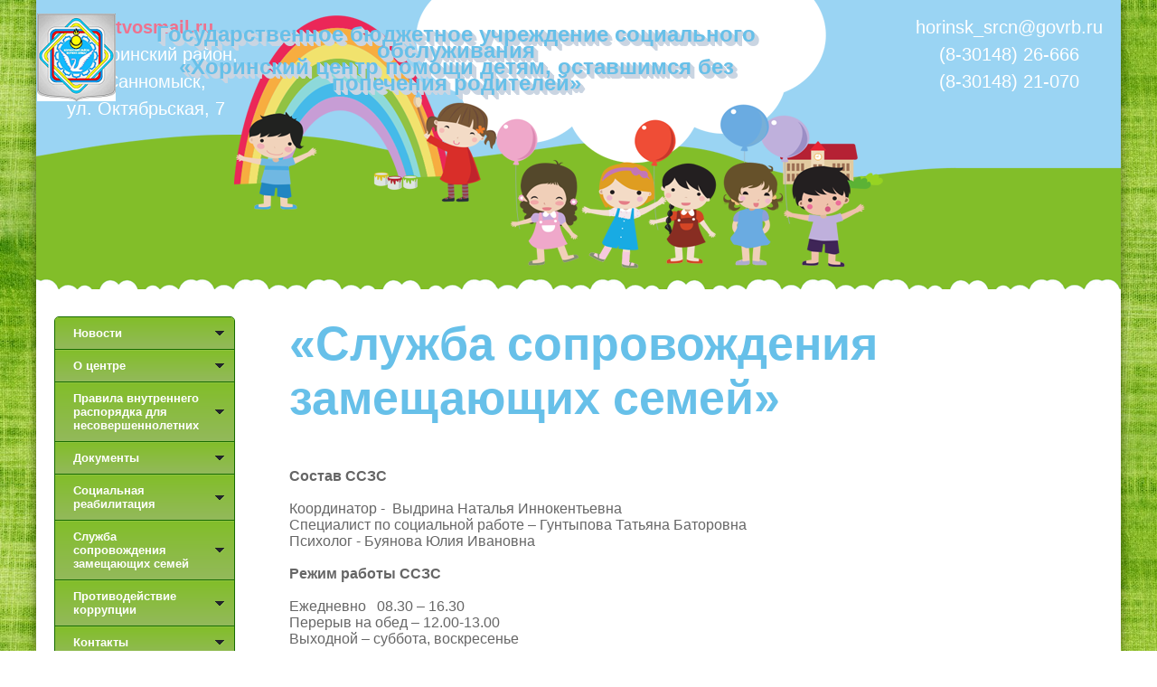

--- FILE ---
content_type: text/html
request_url: http://detstvosmail.ru/deti/sluzhbaszs
body_size: 5122
content:
<!DOCTYPE html>
<html lang="ru">
<head>
    <title>ГБУСО "Хоринский СРЦН"</title>
    <meta charset="windows-1251">
    <meta name="yandex-verification" content="6bc28a02fee35391" />
    <link rel="stylesheet" href="/css/reset.css" type="text/css" media="all">
    <link rel="stylesheet" href="/css/main_style.css" type="text/css" media="all">
    <link rel="stylesheet" href="/css/menu_style.css" type="text/css" media="all">
    <script src="http://code.jquery.com/jquery-latest.min.js"></script>
    <script src="http://code.jquery.com/ui/1.9.2/jquery-ui.js"></script>
    <script src="/js/functions.js"></script>
</head>

<body>
    <div class="wrapper">
	<div class="container">
	    <div class="header">
		<div class="cont adres left-side">
		    <p><a href="http://detstvosmail.ru/">
			<span>detstvo</span>smail.ru
			</a>
		    </p>
		    <p>РБ, Хоринский район,</p>
		    <p>с. Санномыск,</p>
		    <p>ул. Октябрьская, 7</p>
		</div>
		<a href="/">
		    <div class="title">
			<p> <!-- ГБУСО <br> "Хоринский СРЦН" -->
			Государственное бюджетное учреждение социального обслуживания<br>
			«Хоринский центр помощи детям, оставшимся без попечения родителей»
			</p>
		    </div>
		</a>
		<div class="cont phone right-side">
		    <!--<p>zentr-nesov@mail.ru</p>-->
		    <p>horinsk_srcn@govrb.ru</p>
		    <p>(8-30148) 26-666</p>
		    <p>(8-30148) 21-070</p>
		</div>
		<div class="clear"></div>
	    </div>
	    <div class="main">
		<div class="main-menu">
		    <div class="akkordeon"><ul class="vmenu">
<li class="parent"><a href="/news"><span>Новости</span></a></li>
<li class="parent">
<a href="/ocentre"><span>О центре</span></a><ul class="dropdown">
<li class="parent"><a href="/ocentre/usl"><span>Общая информация</span></a></li>
<li class="parent"><a href="/ocentre/istor"><span>История</span></a></li>
<li class="parent"><a href="/ocentre/administraciya"><span>Администрация</span></a></li>
<li class="parent"><a href="/ocentre/sotr"><span>Сотрудники</span></a></li>
<li class="parent"><a href="/ocentre/stru"><span>Структура учреждения</span></a></li>
<li class="parent"><a href="/ocentre/prav"><span>Права и обязанности проживающих несовершеннолетних в учреждении</span></a></li>
<li class="parent"><a href="/ocentre/pr"><span>Правила и порядок посещения воспитанников</span></a></li>
<li class="parent"><a href="/ocentre/pops"><span>Попечительский совет</span></a></li>
<li class="parent"><a href="/ocentre/mto"><span>Материально-Техническое Обеспечение</span></a></li>
</ul>
</li>
<li class="parent"><a href="/PVN_"><span>Правила внутреннего распорядка для несовершеннолетних</span></a></li>
<li class="parent">
<a href="/doc"><span>Документы</span></a><ul class="dropdown">
<li class="parent"><a href="/doc/ydoc"><span>Учредительные документы</span></a></li>
<li class="parent"><a href="/doc/gosz"><span>Госзадание</span></a></li>
<li class="parent"><a href="/doc/plan"><span>План ФХД</span></a></li>
<li class="parent"><a href="/doc/predps"><span>Предписания надзорных органов</span></a></li>
<li class="parent"><a href="/doc/obor"><span>Гражданская оборона</span></a></li>
</ul>
</li>
<li class="parent">
<a href="/soc"><span>Социальная реабилитация</span></a><ul class="dropdown">
<li class="parent"><a href="/soc/naprrab"><span>Направления работы</span></a></li>
<li class="parent"><a href="/soc/cru"><span>Кружковая деятельность</span></a></li>
<li class="parent"><a href="/soc/fotogalereya"><span>Фотогалерея</span></a></li>
<li class="parent"><a href="/soc/technology"><span>Технологии социального обслуживания</span></a></li>
<li class="parent"><a href="/soc/metod"><span>Методическая работа</span></a></li>
</ul>
</li>
<li class="parent">
<a href="/deti" style=""><span>Служба сопровождения замещающих семей</span></a><ul class="dropdown">
<li class="parent"><a href="/deti/sluzhbaszs" style=""><span>О Службе</span></a></li>
<li class="parent"><a href="/deti/ustroistvo"><span>Найди меня, мама!</span></a></li>
<li class="parent"><a href="/deti/podgotovka"><span>Школа родительского мастерства</span></a></li>
<li class="parent"><a href="/deti/soprovozhdenie"><span>Советы родителям</span></a></li>
<li class="parent"><a href="/deti/kur"><span>Как усыновить ребенка</span></a></li>
<li class="parent"><a href="/deti/photogal"><span>Клуб родителей замещающих семей "Солнечный дом"</span></a></li>
</ul>
</li>
<li class="parent">
<a href="/corupsion"><span>Противодействие коррупции</span></a><ul class="dropdown">
<li class="parent"><a href="/corupsion/norm_act"><span>Нормативно-локальные акты</span></a></li>
<li class="parent"><a href="/corupsion/metod_rec"><span>Методические рекомендации</span></a></li>
<li class="parent"><a href="/corupsion/com"><span>Комиссия</span></a></li>
<li class="parent"><a href="/corupsion/inform"><span>Информация </span></a></li>
<li class="parent"><a href="/corupsion/contact"><span>Контакты</span></a></li>
<li class="parent"><a href="/corupsion/sved"><span>Сведения о доходах</span></a></li>
</ul>
</li>
<li class="parent"><a href="/svyaz"><span>Контакты</span></a></li>
<li class="parent"><a href="/obrashenie"><span>Обращения граждан</span></a></li>
<li class="parent">
<a href="/informbez"><span>Информационная безопасность</span></a><ul class="dropdown">
<li class="parent"><a href="/informbez/FZ"><span>Нормативные акты в сфере обеспечения информационной безопасности</span></a></li>
<li class="parent"><a href="/informbez/parent"><span>Родителям (законным представителям)</span></a></li>
<li class="parent"><a href="/informbez/children"><span>Детям</span></a></li>
</ul>
</li>
<li class="parent"><a href="/socseti"><span>Мы в социальных сетях</span></a></li>
<li class="parent"><a href="/COVID"><span>Профилактика COVID-19</span></a></li>
<li class="parent"><a href="/photo"><span>Фото</span></a></li>
</ul></div>




<!--
		    <div class="banners">

		      <div class="banner_block">

<a href="/docfiles/file129_143.pdf"><img src="/img/pdf.gif" width="16" border="0">ГУ МЧС Памятка сигналы ГО дома
.pdf</a><br><br>

<a href="/docfiles/file129_144.pdf"><img src="/img/pdf.gif" width="16" border="0">ГУ МЧС Памятка сигналы ГО на работе
.pdf</a><br>
		      </div>
		    </div>
<br><br>
-->




		    <div class="banners">

		      <div class="banner_block">

	 <a href="https://docs.google.com/forms/d/12i0LnXxNu2_FKfgSozhbMgfa7Q0vn-MBV-LUoejbhAI/edit" target="_blank">
	 <b>Онлайн анкетирование</b><br>
	 В рамках проведения Независимой Оценки Качества	 </a>


		      </div>
		    </div>
<br><br>




		    <div class="banners">

		      <div class="banner_block">
		        <a href="https://noqu.ru/group/sotsialnoe-obsluzhivanie/respublika-buryatiya/gbuso-rb-khorinskiy-sotsialno-reabilitatsionnyy-tsentr-dlya-nesovershennoletnikh/">Независимая оценка качества</a>
		      </div>
		    </div>
<br><br>



		    <div class="banners">

		      <div class="banner_block">
		        <a href="http://www.usynovite.ru/">усыновить.ру  УСЫНОВЛЕНИЕ В РОССИИ</a>
		      </div>
		    </div>



<br><br>
   <a href="https://telefon-doveria.ru/" target="_blank" >
   <img src="/img/teln124.jpg"  style="width:200px;">
   </a>
		    
		    
	<br><br><br>
	<a href="https://www.strana2020.ru/" target="_blank"  >
	<img src="http://kcenter.sdep.ru/img/perepis2020.jpg" style="width:200px;"></a>


<br><br>

   <a href="https://www.ya-roditel.ru/" target="_blank" >
   <img src="/img/yaroditel.png"  style="width:200px;">
   </a>
<br><br>

<!-- Yandex.Metrika informer --> <a href="https://metrika.yandex.ru/stat/?id=82991545&amp;from=informer" target="_blank" rel="nofollow"><img src="https://informer.yandex.ru/informer/82991545/3_1_FFFFFFFF_EFEFEFFF_0_pageviews" style="width:88px; height:31px; border:0;" alt="Яндекс.Метрика" title="Яндекс.Метрика: данные за сегодня (просмотры, визиты и уникальные посетители)" class="ym-advanced-informer" data-cid="82991545" data-lang="ru" /></a> <!-- /Yandex.Metrika informer --> <!-- Yandex.Metrika counter --> <script type="text/javascript" > (function(m,e,t,r,i,k,a){m[i]=m[i]||function(){(m[i].a=m[i].a||[]).push(arguments)}; m[i].l=1*new Date();k=e.createElement(t),a=e.getElementsByTagName(t)[0],k.async=1,k.src=r,a.parentNode.insertBefore(k,a)}) (window, document, "script", "https://mc.yandex.ru/metrika/tag.js", "ym"); ym(82991545, "init", { clickmap:true, trackLinks:true, accurateTrackBounce:true }); </script> <noscript><div><img src="https://mc.yandex.ru/watch/82991545" style="position:absolute; left:-9999px;" alt="" /></div></noscript> <!-- /Yandex.Metrika counter -->
		    
	<br><br><br>	    
		    <scripttype="text/javascript" language="javascript" src="http://баннер.сетевичок.рф/index.php?option=com_adagency&controller=adagencyAds&task=remote_ad&tmpl=component&format=raw&zid=119"></script>
		    
		    
		    
		</div>
		<div class="content">



<h1>«Служба сопровождения замещающих семей»</h1>















<div><br></div>
<div><b>Состав ССЗС</b></div>
<div><br></div>
<div>Координатор -&nbsp; Выдрина Наталья Иннокентьевна</div>
<div>Специалист по социальной работе &ndash; Гунтыпова Татьяна Баторовна</div>
<div>Психолог - Буянова Юлия Ивановна</div>
<div><br></div>
<div><b>Режим работы ССЗС</b></div>
<div><br></div>
<div>Ежедневно&nbsp; &nbsp;08.30 &ndash; 16.30</div>
<div>Перерыв на обед &ndash; 12.00-13.00</div>
<div>Выходной &ndash; суббота, воскресенье</div>
<div><br></div>
<div>Контактные телефоны&nbsp; 8(30148) 26666, 89915414131</div>
<div><br></div>
<div><b>Служба сопровождения замещающих семей</b> - это комплексное социально - психолого-педагогическое сопровождение замещающих семей, способствующее полноценному развитию личности ребенка и повышению психолого-педагогической компетентности замещающих родителей.</div>
<div><br></div>
<div><u><i><b>В работе Службы сопровождения можно выделить несколько направлений:</b></i></u></div>
<div><u><br></u></div>
<div>&nbsp;- информирование населения о семейном устройстве детей-сирот и детей, оставшихся без попечения родителей и о детях, нуждающихся в семейном устройстве.&nbsp;</div>
<div>&nbsp; &nbsp; &nbsp; &nbsp; &nbsp; &nbsp;Работа ведется в сотрудничестве с представителями различных видов СМИ. Используются интернет технологии, периодически публикуются статьи в республиканских и районных газетах под рубрикой &laquo;Найди меня, мама!&raquo;.</div>
<div><br></div>
<div>&nbsp;-&nbsp; подготовка кандидатов в замещающие родители (Школа родительского мастерства).</div>
<div>&nbsp; &nbsp; &nbsp; &nbsp; &nbsp; &nbsp;Специалисты Службы на регулярной основе проводят подготовку кандидатов в замещающие родители по Программе подготовки лиц, желающих принять на воспитание в свою семью детей-сирот и детей, оставшихся без попечения родителей, утвержденной Приказом Министерства социальной защиты РБ от №315 от 01.06.2016 г.</div>
<div>&nbsp; &nbsp; &nbsp; &nbsp; &nbsp; &nbsp;Обучение в &laquo;Школе родительского мастерства&raquo; дает возможность кандидатам в замещающие родители подготовиться к качественному исполнению воспитательных и родительских функций, обеспечивает их психолого-педагогическим минимумом знаний об особенностях развития детей-сирот и детей, оставшихся без попечения родителей, помогает обучить элементам эффективной модели взаимодействия с детьми.</div>
<div><br></div>
<div>&nbsp;- подготовка детей, находящихся в учреждениях, к переходу в замещающую семью.</div>
<div>&nbsp; &nbsp; &nbsp; &nbsp; &nbsp; &nbsp; Основная цель подготовки детей, к помещению в семью - это создание позитивного образа семьи, расширение знаний о семье, её функциях, значении в жизни каждого человека, формирование навыков общения и построения взаимоотношений в семье.</div>
<div><br></div>
<div>&nbsp;&ndash; психолого-педагогическое сопровождение созданной замещающей семьи.</div>
<div>&nbsp; &nbsp; &nbsp; &nbsp; &nbsp; &nbsp;Сопровождение замещающей семьи - это система психолого-педагогических мер, направленных на предотвращение семейного неблагополучия, на преодоление трудностей воспитания ребенка в замещающей семье.</div>
<div>&nbsp; &nbsp; &nbsp; &nbsp; &nbsp; &nbsp;Особенно тщательно сопровождаются семьи на этапе становления, в период адаптации ребенка в семье, в периоды возрастных кризисов, таких как подростковый возраст у ребенка и т.д. Обратившимся гражданам специалистами Служб предоставляется&nbsp; консультативных услуг различного характера. Самыми востребованными являются услуги психолого-педагогического сопровождения.</div>
<div><br></div>
<div>- клуб родителей&nbsp; замещающих семей &laquo;Солнечный дом&raquo;.</div>
<div>&nbsp; <span style="white-space:pre">	</span>На заседаниях&nbsp; клуба&nbsp; родители делятся своим опытом, обсуждают волнующие их вопросы по воспитанию детей и проводят различные мероприятия. Одним из таких мероприятий, ставший традиционным является &laquo;Праздник замещающих семей&raquo;.</div>
<div><br></div>
 



































	</div>
		</div>
	    <div class="push"></div>
	</div>
	
	<div class="footer"></div>
    </div>
</body>
</html>



--- FILE ---
content_type: text/css
request_url: http://detstvosmail.ru/css/main_style.css
body_size: 1028
content:
body {
	background: url('/img/fon.jpeg'); 
	font-family: Arial, Helvetica, sans-serif;
	font-size: 100%; 
	line-height: 1.125em;
	color: #666666;
}
html { 
	min-width: 1000px; 
	font-family: Georgia, 'Times New Roman', Times, serif;
}

html, body { 
	height: 100%;
}



    

a {
    color: #ee728e;
    font-style: normal;
    font-weight: bold;
    text-decoration: none;
}


h1 {
    line-height: normal;
    margin: 0;
    padding: 0 0 30px;
}

h1, h1 a {
    color: #67c0e9;
    font-family: "Neucha",sans-serif;
    font-size: 52px;
    font-style: normal;
    font-weight: bold;
    text-align: left;
}

h3 {
    font-size: 24px;
    line-height: 38px;
}

.wrapper {
	width: 1200px;
	margin: 0 auto;
	height: 100%;
	box-shadow: 0 0 10px rgba(0,0,0,0.5);
}

.normal {
    text-align: right;
    
    }
    

.container {
	background: #ffffff;
	min-height: 100%;
	height: auto !important;
	height: 100%;
	margin: 0 auto -25em;
}

.header {
	position: relative;
	background: #9ad4f3 url('/img/fon_main.png') no-repeat;
	height: 320px;
}

.footer, .push {
	height: 25em;
}
.push {
	clear: both;
}

.footer {
	background: url('/img/fon_footer.png') no-repeat;
}

.main {
	padding: 30px 20px;
}

.title {
	background: url('/img/logo.png') no-repeat;
	height: 104px;
	position: absolute;
	padding-left: 104px;  
	right: 375px;
	top: 13px;
	text-align: center;
	display: flex;
}

.title p {
	margin: auto;
	color: #67C0E9;
	font-size: 24px;
	font-weight: bold;
	text-shadow: #cad5e2 1px 1px 0, #cad5e2 2px 2px 0, 
                 #cad5e2 3px 3px 0, #cad5e2 4px 4px 0, 
                 #cad5e2 5px 5px 0;
	
}

.main-menu {
	float: left;
}

.content {
	float: right;
	width: 900px;
	margin-bottom: 50px;
}

.main-article p {
	line-height: 1.5;
}

.center-block {
    font-weight: bold;
    text-align: center;
}

.center-block:nth-child(2) {
    margin-bottom: 5%;
}

.leftimg {
    float: left;
    margin: 7px 7px 7px 0;
}

.clear {
    clear: both;
}

.right-side {
    float: right;
}

.left-side {
    float: left;
}

.cont {
    padding: 15px 20px 0;
}

.cont p {
    font-size: 20px;
    line-height: 1.5;
    color: #fff;
    text-align: center;
}
.banners{
  width:200px;
  margin-top:50px;
}
.banner_block{
  text-align:center;
  border:2px solid #ccc;
  border-radius:5px;
  padding:20px 0;
  margin-bottom;20px;
}

--- FILE ---
content_type: text/css
request_url: http://detstvosmail.ru/css/menu_style.css
body_size: 1075
content:
.akkordeon {
    width:200px;
    margin:auto 0;
}
ul.vmenu {
background: rgb(191,210,85);
background: -moz-linear-gradient(top,  rgba(191,210,85,1) 0%, rgba(142,185,42,1) 50%, rgba(114,170,0,1) 51%, rgba(158,203,45,1) 100%);
background: -webkit-gradient(linear, left top, left bottom, color-stop(0%,rgba(191,210,85,1)), color-stop(50%,rgba(142,185,42,1)), color-stop(51%,rgba(114,170,0,1)), color-stop(100%,rgba(158,203,45,1)));
background: -webkit-linear-gradient(top,  rgba(191,210,85,1) 0%,rgba(142,185,42,1) 50%,rgba(114,170,0,1) 51%,rgba(158,203,45,1) 100%);
background: -o-linear-gradient(top,  rgba(191,210,85,1) 0%,rgba(142,185,42,1) 50%,rgba(114,170,0,1) 51%,rgba(158,203,45,1) 100%);
background: -ms-linear-gradient(top,  rgba(191,210,85,1) 0%,rgba(142,185,42,1) 50%,rgba(114,170,0,1) 51%,rgba(158,203,45,1) 100%);
background: linear-gradient(to bottom,  rgba(191,210,85,1) 0%,rgba(142,185,42,1) 50%,rgba(114,170,0,1) 51%,rgba(158,203,45,1) 100%);
filter: progid:DXImageTransform.Microsoft.gradient( startColorstr='#bfd255', endColorstr='#9ecb2d',GradientType=0 );


    border: 1px solid #176C01;	
    -moz-border-radius: 5px;
    -o-border-radius: 5px;
    -webkit-border-radius: 5px;
    -ms-border-radius: 5px;
    border-radius: 5px;
    -moz-box-shadow: 0 2px 1px rgba(0,0,0,0.2),inset 1px 1px 0 rgba(255,255,255,0.1);
    -o-box-shadow: 0 2px 1px rgba(0,0,0,0.2),inset 1px 1px 0 rgba(255,255,255,0.1);
    -webkit-box-shadow: 0 2px 1px rgba(0,0,0,0.2),inset 1px 1px 0 rgba(255,255,255,0.1);
    -ms-box-shadow: 0 2px 1px rgba(0,0,0,0.2),inset 1px 1px 0 rgba(255,255,255,0.1);
    box-shadow: 0 2px 1px rgba(0,0,0,0.2),inset 1px 1px 0 rgba(255,255,255,0.1);
    list-style: none;
    font: 13px Tahoma, sans-serif;
    margin: 0;
    padding: 0;
    overflow:hidden
}

ul.vmenu li a {
/*    background: url(/img/bg-li-a.png) repeat-x;*/
    background: #82be29; /* Old Browsers */
    background: -webkit-linear-gradient(top,#82be29,#93b95b); /*Safari 5.1-6*/
    background: -o-linear-gradient(top,#82be29,#93b95b); /*Opera 11.1-12*/
    background: -moz-linear-gradient(top,#82be29,#93b95b); /*Fx 3.6-15*/
    background: linear-gradient(to bottom, #82be29, #93b95b); /*Standard*/
    -mozbox-shadow:inset 0 1px 0 rgba(255,255,255,0.1);
    -o-box-shadow:inset 0 1px 0 rgba(255,255,255,0.1);
    -webkit-box-shadow:inset 0 1px 0 rgba(255,255,255,0.1);
    -ms-box-shadow:inset 0 1px 0 rgba(255,255,255,0.1);
    box-shadow:inset 0 1px 0 rgba(255,255,255,0.1);	
    border-bottom:1px solid #176C01;
    color:#fff;
    display:block;
    text-decoration:none;
    padding:10px 10px 10px 20px;
}
ul.vmenu li:first-child a {box-shadow:none}
ul.vmenu li a:hover {background: rgba(5, 4, 4, 0.23);}
ul.vmenu li.parent a span {
    display:block;	
    background:url(/img/arrow-down.png) right center no-repeat;
    padding-right:15px;
}
ul.vmenu li.parent a.selected span {background:url(/img/arrow-up.png) right center no-repeat}

/******************************* Выпадающие пункты */
ul.vmenu li ul.dropdown {
    height:0;
    overflow:hidden
}
ul.vmenu li ul {
    list-style:none;
    margin:0;
    padding:0;
}
ul.vmenu li ul li {
    background: #6AABE1 none repeat-x scroll 0% 0%;	
}
ul.vmenu li ul li a {
    background:none;
    padding:0;
    height:auto;
}
ul.vmenu li ul li a span {
    background: none !important;
    display:block;
    padding:10px 10px 10px 40px;
}
ul.vmenu li ul li a:hover span {background: none !important;}
ul.vmenu li ul li a:hover {background: rgba(5, 4, 4, 0.23);}